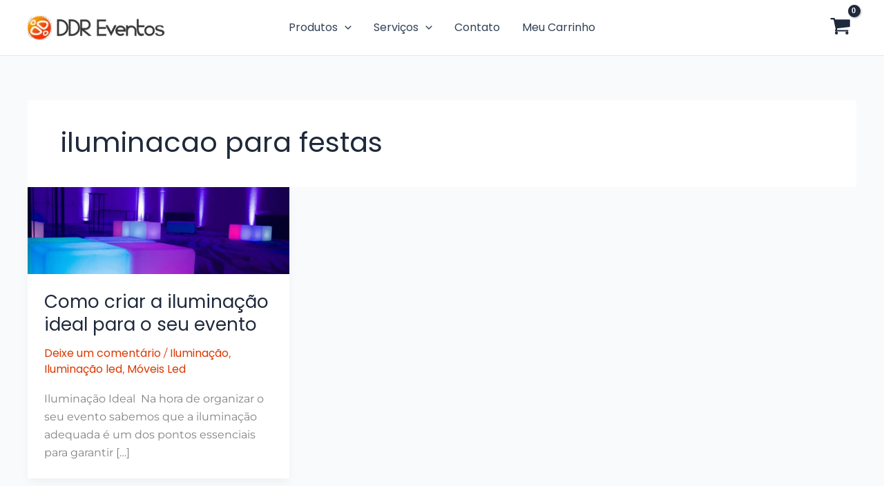

--- FILE ---
content_type: text/css; charset=UTF-8
request_url: https://ddreventos.com.br/wp-content/uploads/elementor/css/post-11198.css?ver=1768707185
body_size: 469
content:
.elementor-kit-11198{--e-global-color-primary:#DB3800;--e-global-color-746a387:#D17474;--e-global-color-501ef18:#4632DA;--e-global-color-b70b612:#F8F8F8;--e-global-color-68edd31:#808080;--e-global-color-7a7a594:#2B2B2B;--e-global-color-7581bcc:#FFFFFF;--e-global-color-eb32b7c:#353535;--e-global-color-7b9d61c:#D0A97D;--e-global-color-f4e7d0c:#A56337;--e-global-color-0505871:#DE6A8D;--e-global-color-1ba3ebd:#DFB58B;--e-global-color-6ad2cee:#EF9350;--e-global-typography-primary-font-family:"Poppins";--e-global-typography-secondary-font-family:"Poppins";--e-global-typography-text-font-family:"Poppins";--e-global-typography-accent-font-family:"Poppins";font-family:"Montserrat", sans-serif;font-size:16px;--e-preloader-animation-duration:700ms;--e-preloader-delay:0ms;--e-preloader-color:var( --e-global-color-primary );--e-preloader-size:24px;}.elementor-kit-11198 e-page-transition{background-color:#F8F6F4;}.elementor-kit-11198 a{font-family:"Poppins", sans-serif;}.elementor-kit-11198 h1{font-family:"Poppins", sans-serif;}.elementor-kit-11198 h2{font-family:"Poppins", sans-serif;}.elementor-kit-11198 h3{font-family:"Poppins", sans-serif;}.elementor-section.elementor-section-boxed > .elementor-container{max-width:1140px;}.e-con{--container-max-width:1140px;}.elementor-widget:not(:last-child){margin-block-end:20px;}.elementor-element{--widgets-spacing:20px 20px;--widgets-spacing-row:20px;--widgets-spacing-column:20px;}{}h1.entry-title{display:var(--page-title-display);}@media(max-width:1279px){.elementor-section.elementor-section-boxed > .elementor-container{max-width:1024px;}.e-con{--container-max-width:1024px;}}@media(max-width:767px){.elementor-section.elementor-section-boxed > .elementor-container{max-width:767px;}.e-con{--container-max-width:767px;}}/* Start custom CSS */.h1 .h2 .h3 {
    font-family: poppins;
}/* End custom CSS */
/* Start Custom Fonts CSS */@font-face {
	font-family: 'Poppins';
	font-style: normal;
	font-weight: normal;
	font-display: auto;
	src: url('https://ddreventos.com.br/wp-content/uploads/2025/07/poppins-v23-latin-regular.woff2') format('woff2');
}
/* End Custom Fonts CSS */

--- FILE ---
content_type: text/css; charset=UTF-8
request_url: https://ddreventos.com.br/wp-content/uploads/elementor/css/post-19726.css?ver=1768707185
body_size: 1525
content:
.elementor-19726 .elementor-element.elementor-element-eab93d2{--display:flex;--min-height:0px;--flex-direction:row;--container-widget-width:calc( ( 1 - var( --container-widget-flex-grow ) ) * 100% );--container-widget-height:100%;--container-widget-flex-grow:1;--container-widget-align-self:stretch;--flex-wrap-mobile:wrap;--align-items:stretch;--gap:0px 0px;--row-gap:0px;--column-gap:0px;border-style:none;--border-style:none;--padding-top:0px;--padding-bottom:0px;--padding-left:0px;--padding-right:0px;}.elementor-19726 .elementor-element.elementor-element-eab93d2:not(.elementor-motion-effects-element-type-background), .elementor-19726 .elementor-element.elementor-element-eab93d2 > .elementor-motion-effects-container > .elementor-motion-effects-layer{background-color:#212121;}.elementor-19726 .elementor-element.elementor-element-6f268df3{--display:flex;}.elementor-19726 .elementor-element.elementor-element-ff81f7{--display:flex;--flex-direction:row;--container-widget-width:calc( ( 1 - var( --container-widget-flex-grow ) ) * 100% );--container-widget-height:100%;--container-widget-flex-grow:1;--container-widget-align-self:stretch;--flex-wrap-mobile:wrap;--align-items:stretch;--gap:0px 0px;--row-gap:0px;--column-gap:0px;--margin-top:10px;--margin-bottom:0px;--margin-left:0px;--margin-right:0px;}.elementor-19726 .elementor-element.elementor-element-6d91bcc{--display:flex;--gap:15px 15px;--row-gap:15px;--column-gap:15px;--margin-top:0px;--margin-bottom:0px;--margin-left:0px;--margin-right:0px;}.elementor-widget-image .widget-image-caption{font-family:var( --e-global-typography-text-font-family ), sans-serif;}.elementor-19726 .elementor-element.elementor-element-2f5ce021 > .elementor-widget-container{margin:0px 0px 10px 0px;padding:0px 0px 0px 0px;}.elementor-19726 .elementor-element.elementor-element-2f5ce021.elementor-element{--align-self:flex-start;}.elementor-19726 .elementor-element.elementor-element-2f5ce021{text-align:start;}.elementor-19726 .elementor-element.elementor-element-2f5ce021 img{width:71%;}.elementor-widget-text-editor{font-family:var( --e-global-typography-text-font-family ), sans-serif;}.elementor-19726 .elementor-element.elementor-element-3d7b7a5b > .elementor-widget-container{margin:0px 0px -25px 0px;}.elementor-19726 .elementor-element.elementor-element-3d7b7a5b{color:#FFFFFF;}.elementor-19726 .elementor-element.elementor-element-e6bd931 > .elementor-widget-container{margin:0px 0px -25px 0px;}.elementor-19726 .elementor-element.elementor-element-e6bd931{color:#FFFFFF;}.elementor-19726 .elementor-element.elementor-element-782d317b > .elementor-widget-container{margin:0px 0px 5px 0px;}.elementor-19726 .elementor-element.elementor-element-4c9e473c{--grid-template-columns:repeat(0, auto);--icon-size:27px;--grid-column-gap:25px;--grid-row-gap:0px;}.elementor-19726 .elementor-element.elementor-element-4c9e473c .elementor-widget-container{text-align:left;}.elementor-19726 .elementor-element.elementor-element-4c9e473c .elementor-social-icon{background-color:#02010100;--icon-padding:0em;}.elementor-19726 .elementor-element.elementor-element-4c9e473c .elementor-social-icon i{color:#FFFFFF;}.elementor-19726 .elementor-element.elementor-element-4c9e473c .elementor-social-icon svg{fill:#FFFFFF;}.elementor-19726 .elementor-element.elementor-element-4c9e473c .elementor-social-icon:hover i{color:#FF3F00;}.elementor-19726 .elementor-element.elementor-element-4c9e473c .elementor-social-icon:hover svg{fill:#FF3F00;}.elementor-19726 .elementor-element.elementor-element-50a2ad2e{--display:flex;}.elementor-widget-heading .elementor-heading-title{font-family:var( --e-global-typography-primary-font-family ), sans-serif;}.elementor-19726 .elementor-element.elementor-element-ea43d73 .elementor-heading-title{font-family:"Poppins", sans-serif;font-weight:200;color:#FFFFFF;}.elementor-19726 .elementor-element.elementor-element-12bffa47 p{margin-block-end:5px;}.elementor-19726 .elementor-element.elementor-element-12bffa47{color:#FFFFFF;}.elementor-19726 .elementor-element.elementor-element-12bffa47 a{color:#FFFFFF;}.elementor-19726 .elementor-element.elementor-element-f64c415{--display:flex;}.elementor-19726 .elementor-element.elementor-element-5de7c1f .elementor-heading-title{font-family:"Poppins", sans-serif;font-weight:200;color:#FFFFFF;}.elementor-19726 .elementor-element.elementor-element-84ff646 p{margin-block-end:5px;}.elementor-19726 .elementor-element.elementor-element-84ff646{color:#FFFFFF;}.elementor-19726 .elementor-element.elementor-element-84ff646 a{color:#FFFFFF;}.elementor-19726 .elementor-element.elementor-element-a6b7a4f{--display:flex;}.elementor-19726 .elementor-element.elementor-element-29ff1b1c > .elementor-widget-container{margin:0px 0px -25px 0px;}.elementor-19726 .elementor-element.elementor-element-29ff1b1c{color:#FFFFFF;}.elementor-widget-form .elementor-field-group > label{font-family:var( --e-global-typography-text-font-family ), sans-serif;}.elementor-widget-form .elementor-field-type-html{font-family:var( --e-global-typography-text-font-family ), sans-serif;}.elementor-widget-form .elementor-field-group .elementor-field, .elementor-widget-form .elementor-field-subgroup label{font-family:var( --e-global-typography-text-font-family ), sans-serif;}.elementor-widget-form .elementor-button{font-family:var( --e-global-typography-accent-font-family ), sans-serif;}.elementor-widget-form .elementor-message{font-family:var( --e-global-typography-text-font-family ), sans-serif;}.elementor-widget-form .e-form__indicators__indicator, .elementor-widget-form .e-form__indicators__indicator__label{font-family:var( --e-global-typography-accent-font-family ), sans-serif;}.elementor-widget-form .e-form__indicators__indicator__progress__meter{font-family:var( --e-global-typography-accent-font-family ), sans-serif;}.elementor-19726 .elementor-element.elementor-element-10db8d1{width:var( --container-widget-width, 80% );max-width:80%;--container-widget-width:80%;--container-widget-flex-grow:0;--e-form-steps-indicators-spacing:20px;--e-form-steps-indicator-padding:30px;--e-form-steps-indicator-inactive-secondary-color:#ffffff;--e-form-steps-indicator-active-secondary-color:#ffffff;--e-form-steps-indicator-completed-secondary-color:#ffffff;--e-form-steps-divider-width:1px;--e-form-steps-divider-gap:10px;}.elementor-19726 .elementor-element.elementor-element-10db8d1 .elementor-field-group{padding-right:calc( 10px/2 );padding-left:calc( 10px/2 );margin-bottom:10px;}.elementor-19726 .elementor-element.elementor-element-10db8d1 .elementor-form-fields-wrapper{margin-left:calc( -10px/2 );margin-right:calc( -10px/2 );margin-bottom:-10px;}.elementor-19726 .elementor-element.elementor-element-10db8d1 .elementor-field-group.recaptcha_v3-bottomleft, .elementor-19726 .elementor-element.elementor-element-10db8d1 .elementor-field-group.recaptcha_v3-bottomright{margin-bottom:0;}body.rtl .elementor-19726 .elementor-element.elementor-element-10db8d1 .elementor-labels-inline .elementor-field-group > label{padding-left:0px;}body:not(.rtl) .elementor-19726 .elementor-element.elementor-element-10db8d1 .elementor-labels-inline .elementor-field-group > label{padding-right:0px;}body .elementor-19726 .elementor-element.elementor-element-10db8d1 .elementor-labels-above .elementor-field-group > label{padding-bottom:0px;}.elementor-19726 .elementor-element.elementor-element-10db8d1 .elementor-field-type-html{padding-bottom:0px;}.elementor-19726 .elementor-element.elementor-element-10db8d1 .elementor-field-group .elementor-field:not(.elementor-select-wrapper){background-color:#ffffff;border-width:0px 0px 0px 0px;border-radius:4px 4px 4px 4px;}.elementor-19726 .elementor-element.elementor-element-10db8d1 .elementor-field-group .elementor-select-wrapper select{background-color:#ffffff;border-width:0px 0px 0px 0px;border-radius:4px 4px 4px 4px;}.elementor-19726 .elementor-element.elementor-element-10db8d1 .e-form__buttons__wrapper__button-next{background-color:#DB3800;color:#ffffff;}.elementor-19726 .elementor-element.elementor-element-10db8d1 .elementor-button[type="submit"]{background-color:#DB3800;color:#ffffff;}.elementor-19726 .elementor-element.elementor-element-10db8d1 .elementor-button[type="submit"] svg *{fill:#ffffff;}.elementor-19726 .elementor-element.elementor-element-10db8d1 .e-form__buttons__wrapper__button-previous{color:#ffffff;}.elementor-19726 .elementor-element.elementor-element-10db8d1 .e-form__buttons__wrapper__button-next:hover{color:#ffffff;}.elementor-19726 .elementor-element.elementor-element-10db8d1 .elementor-button[type="submit"]:hover{color:#ffffff;}.elementor-19726 .elementor-element.elementor-element-10db8d1 .elementor-button[type="submit"]:hover svg *{fill:#ffffff;}.elementor-19726 .elementor-element.elementor-element-10db8d1 .e-form__buttons__wrapper__button-previous:hover{color:#ffffff;}.elementor-19726 .elementor-element.elementor-element-10db8d1 .elementor-button{border-radius:5px 5px 5px 5px;}.elementor-19726 .elementor-element.elementor-element-3076e449 > .elementor-widget-container{margin:0px 0px 0px 0px;}.elementor-19726 .elementor-element.elementor-element-3076e449{columns:1;text-align:center;font-family:"Poppins", sans-serif;font-size:12px;font-weight:400;line-height:18px;color:#C1C1C1;}.elementor-19726:not(.elementor-motion-effects-element-type-background), .elementor-19726 > .elementor-motion-effects-container > .elementor-motion-effects-layer{background-color:#FFFFFF;}.elementor-theme-builder-content-area{height:400px;}.elementor-location-header:before, .elementor-location-footer:before{content:"";display:table;clear:both;}@media(max-width:1599px){.elementor-19726 .elementor-element.elementor-element-ff81f7{--margin-top:50px;--margin-bottom:80px;--margin-left:0px;--margin-right:0px;}}@media(min-width:768px){.elementor-19726 .elementor-element.elementor-element-eab93d2{--content-width:80%;}}@media(max-width:1279px) and (min-width:768px){.elementor-19726 .elementor-element.elementor-element-eab93d2{--content-width:1000%;}}@media(max-width:1279px){.elementor-19726 .elementor-element.elementor-element-eab93d2{--padding-top:40px;--padding-bottom:40px;--padding-left:40px;--padding-right:40px;}.elementor-19726 .elementor-element.elementor-element-ff81f7{--margin-top:40px;--margin-bottom:60px;--margin-left:0px;--margin-right:0px;}.elementor-19726 .elementor-element.elementor-element-2f5ce021 img{width:100px;}}@media(max-width:991px){.elementor-19726 .elementor-element.elementor-element-eab93d2{--padding-top:40px;--padding-bottom:40px;--padding-left:30px;--padding-right:30px;}}@media(max-width:767px){.elementor-19726 .elementor-element.elementor-element-6f268df3{--margin-top:-20px;--margin-bottom:0px;--margin-left:0px;--margin-right:0px;}.elementor-19726 .elementor-element.elementor-element-ff81f7{--margin-top:40px;--margin-bottom:40px;--margin-left:0px;--margin-right:0px;}.elementor-19726 .elementor-element.elementor-element-2f5ce021 img{max-width:100%;}.elementor-19726 .elementor-element.elementor-element-50a2ad2e{--margin-top:0px;--margin-bottom:30px;--margin-left:0px;--margin-right:0px;}.elementor-19726 .elementor-element.elementor-element-f64c415{--margin-top:0px;--margin-bottom:30px;--margin-left:0px;--margin-right:0px;}.elementor-19726 .elementor-element.elementor-element-a6b7a4f{--margin-top:0px;--margin-bottom:30px;--margin-left:0px;--margin-right:0px;}.elementor-19726 .elementor-element.elementor-element-10db8d1{--container-widget-width:100%;--container-widget-flex-grow:0;width:var( --container-widget-width, 100% );max-width:100%;}}/* Start custom CSS for html, class: .elementor-element-782d317b */.telefone {
    color: white; /* Cor branca */
    text-decoration: none; /* Remover sublinhado padrão */
    transition: color 0.3s; /* Adicionar transição de cor para suavizar a mudança */
    font-size: 14px;
}

/* Estilo do link quando hover */
.telefone:hover {
    color: #FF3F00; 
}/* End custom CSS */